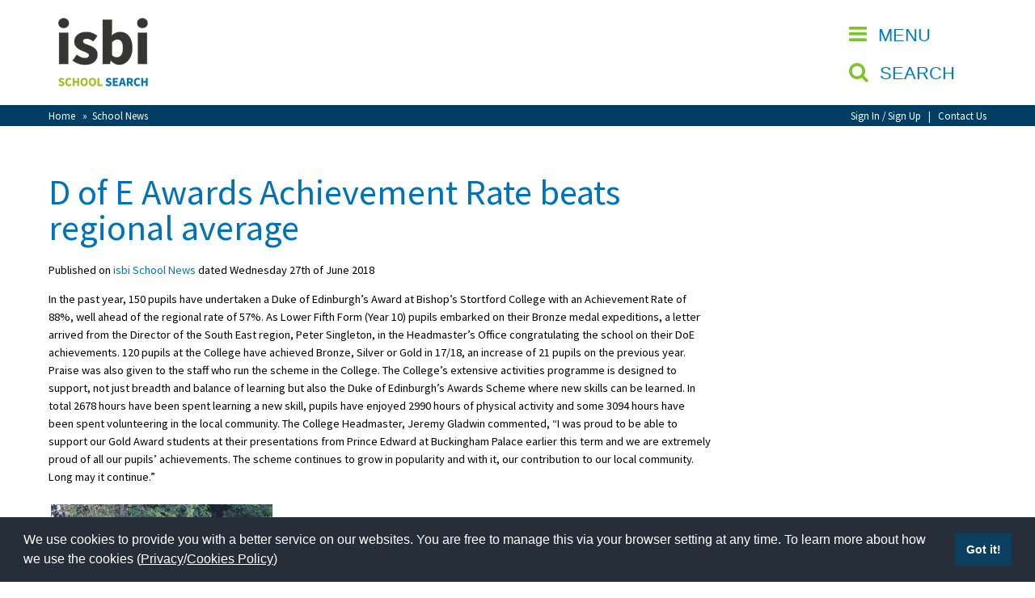

--- FILE ---
content_type: application/javascript
request_url: https://www.isbi.com/templates/js/chart.js
body_size: 7829
content:
/*!
 * Chart.js
 * http://chartjs.org/
 *
 * Copyright 2013 Nick Downie
 * Released under the MIT license
 * https://github.com/nnnick/Chart.js/blob/master/LICENSE.md
 */

//Define the global Chart Variable as a class.
window.Chart = function(context){

	var chart = this;
	
	
	//Easing functions adapted from Robert Penner's easing equations
	//http://www.robertpenner.com/easing/
	
	var animationOptions = {
		linear : function (t){
			return t;
		},
		easeInQuad: function (t) {
			return t*t;
		},
		easeOutQuad: function (t) {
			return -1 *t*(t-2);
		},
		easeInOutQuad: function (t) {
			if ((t/=1/2) < 1) return 1/2*t*t;
			return -1/2 * ((--t)*(t-2) - 1);
		},
		easeInCubic: function (t) {
			return t*t*t;
		},
		easeOutCubic: function (t) {
			return 1*((t=t/1-1)*t*t + 1);
		},
		easeInOutCubic: function (t) {
			if ((t/=1/2) < 1) return 1/2*t*t*t;
			return 1/2*((t-=2)*t*t + 2);
		},
		easeInQuart: function (t) {
			return t*t*t*t;
		},
		easeOutQuart: function (t) {
			return -1 * ((t=t/1-1)*t*t*t - 1);
		},
		easeInOutQuart: function (t) {
			if ((t/=1/2) < 1) return 1/2*t*t*t*t;
			return -1/2 * ((t-=2)*t*t*t - 2);
		},
		easeInQuint: function (t) {
			return 1*(t/=1)*t*t*t*t;
		},
		easeOutQuint: function (t) {
			return 1*((t=t/1-1)*t*t*t*t + 1);
		},
		easeInOutQuint: function (t) {
			if ((t/=1/2) < 1) return 1/2*t*t*t*t*t;
			return 1/2*((t-=2)*t*t*t*t + 2);
		},
		easeInSine: function (t) {
			return -1 * Math.cos(t/1 * (Math.PI/2)) + 1;
		},
		easeOutSine: function (t) {
			return 1 * Math.sin(t/1 * (Math.PI/2));
		},
		easeInOutSine: function (t) {
			return -1/2 * (Math.cos(Math.PI*t/1) - 1);
		},
		easeInExpo: function (t) {
			return (t==0) ? 1 : 1 * Math.pow(2, 10 * (t/1 - 1));
		},
		easeOutExpo: function (t) {
			return (t==1) ? 1 : 1 * (-Math.pow(2, -10 * t/1) + 1);
		},
		easeInOutExpo: function (t) {
			if (t==0) return 0;
			if (t==1) return 1;
			if ((t/=1/2) < 1) return 1/2 * Math.pow(2, 10 * (t - 1));
			return 1/2 * (-Math.pow(2, -10 * --t) + 2);
			},
		easeInCirc: function (t) {
			if (t>=1) return t;
			return -1 * (Math.sqrt(1 - (t/=1)*t) - 1);
		},
		easeOutCirc: function (t) {
			return 1 * Math.sqrt(1 - (t=t/1-1)*t);
		},
		easeInOutCirc: function (t) {
			if ((t/=1/2) < 1) return -1/2 * (Math.sqrt(1 - t*t) - 1);
			return 1/2 * (Math.sqrt(1 - (t-=2)*t) + 1);
		},
		easeInElastic: function (t) {
			var s=1.70158;var p=0;var a=1;
			if (t==0) return 0;  if ((t/=1)==1) return 1;  if (!p) p=1*.3;
			if (a < Math.abs(1)) { a=1; var s=p/4; }
			else var s = p/(2*Math.PI) * Math.asin (1/a);
			return -(a*Math.pow(2,10*(t-=1)) * Math.sin( (t*1-s)*(2*Math.PI)/p ));
		},
		easeOutElastic: function (t) {
			var s=1.70158;var p=0;var a=1;
			if (t==0) return 0;  if ((t/=1)==1) return 1;  if (!p) p=1*.3;
			if (a < Math.abs(1)) { a=1; var s=p/4; }
			else var s = p/(2*Math.PI) * Math.asin (1/a);
			return a*Math.pow(2,-10*t) * Math.sin( (t*1-s)*(2*Math.PI)/p ) + 1;
		},
		easeInOutElastic: function (t) {
			var s=1.70158;var p=0;var a=1;
			if (t==0) return 0;  if ((t/=1/2)==2) return 1;  if (!p) p=1*(.3*1.5);
			if (a < Math.abs(1)) { a=1; var s=p/4; }
			else var s = p/(2*Math.PI) * Math.asin (1/a);
			if (t < 1) return -.5*(a*Math.pow(2,10*(t-=1)) * Math.sin( (t*1-s)*(2*Math.PI)/p ));
			return a*Math.pow(2,-10*(t-=1)) * Math.sin( (t*1-s)*(2*Math.PI)/p )*.5 + 1;
		},
		easeInBack: function (t) {
			var s = 1.70158;
			return 1*(t/=1)*t*((s+1)*t - s);
		},
		easeOutBack: function (t) {
			var s = 1.70158;
			return 1*((t=t/1-1)*t*((s+1)*t + s) + 1);
		},
		easeInOutBack: function (t) {
			var s = 1.70158; 
			if ((t/=1/2) < 1) return 1/2*(t*t*(((s*=(1.525))+1)*t - s));
			return 1/2*((t-=2)*t*(((s*=(1.525))+1)*t + s) + 2);
		},
		easeInBounce: function (t) {
			return 1 - animationOptions.easeOutBounce (1-t);
		},
		easeOutBounce: function (t) {
			if ((t/=1) < (1/2.75)) {
				return 1*(7.5625*t*t);
			} else if (t < (2/2.75)) {
				return 1*(7.5625*(t-=(1.5/2.75))*t + .75);
			} else if (t < (2.5/2.75)) {
				return 1*(7.5625*(t-=(2.25/2.75))*t + .9375);
			} else {
				return 1*(7.5625*(t-=(2.625/2.75))*t + .984375);
			}
		},
		easeInOutBounce: function (t) {
			if (t < 1/2) return animationOptions.easeInBounce (t*2) * .5;
			return animationOptions.easeOutBounce (t*2-1) * .5 + 1*.5;
		}
	};

	//Variables global to the chart
	var width = context.canvas.width;
	var height = context.canvas.height;


	//High pixel density displays - multiply the size of the canvas height/width by the device pixel ratio, then scale.
	if (window.devicePixelRatio) {
		context.canvas.style.width = width + "px";
		context.canvas.style.height = height + "px";
		context.canvas.height = height * window.devicePixelRatio;
		context.canvas.width = width * window.devicePixelRatio;
		context.scale(window.devicePixelRatio, window.devicePixelRatio);
	}

	this.PolarArea = function(data,options){
	
		chart.PolarArea.defaults = {
			scaleOverlay : true,
			scaleOverride : false,
			scaleSteps : null,
			scaleStepWidth : null,
			scaleStartValue : null,
			scaleShowLine : true,
			scaleLineColor : "rgba(0,0,0,.1)",
			scaleLineWidth : 1,
			scaleShowLabels : true,
			scaleLabel : "<%=value%>",
			scaleFontFamily : "'Arial'",
			scaleFontSize : 12,
			scaleFontStyle : "normal",
			scaleFontColor : "#666",
			scaleShowLabelBackdrop : true,
			scaleBackdropColor : "rgba(255,255,255,0.75)",
			scaleBackdropPaddingY : 2,
			scaleBackdropPaddingX : 2,
			segmentShowStroke : true,
			segmentStrokeColor : "#fff",
			segmentStrokeWidth : 2,
			animation : true,
			animationSteps : 100,
			animationEasing : "easeOutBounce",
			animateRotate : true,
			animateScale : false,
			onAnimationComplete : null
		};
		
		var config = (options)? mergeChartConfig(chart.PolarArea.defaults,options) : chart.PolarArea.defaults;
		
		return new PolarArea(data,config,context);
	};

	this.Radar = function(data,options){
	
		chart.Radar.defaults = {
			scaleOverlay : false,
			scaleOverride : false,
			scaleSteps : null,
			scaleStepWidth : null,
			scaleStartValue : null,
			scaleShowLine : true,
			scaleLineColor : "rgba(0,0,0,.1)",
			scaleLineWidth : 1,
			scaleShowLabels : false,
			scaleLabel : "<%=value%>",
			scaleFontFamily : "'Arial'",
			scaleFontSize : 12,
			scaleFontStyle : "normal",
			scaleFontColor : "#666",
			scaleShowLabelBackdrop : true,
			scaleBackdropColor : "rgba(255,255,255,0.75)",
			scaleBackdropPaddingY : 2,
			scaleBackdropPaddingX : 2,
			angleShowLineOut : true,
			angleLineColor : "rgba(0,0,0,.1)",
			angleLineWidth : 1,			
			pointLabelFontFamily : "'Arial'",
			pointLabelFontStyle : "normal",
			pointLabelFontSize : 12,
			pointLabelFontColor : "#666",
			pointDot : true,
			pointDotRadius : 3,
			pointDotStrokeWidth : 1,
			datasetStroke : true,
			datasetStrokeWidth : 2,
			datasetFill : true,
			animation : true,
			animationSteps : 60,
			animationEasing : "easeOutQuart",
			onAnimationComplete : null
		};
		
		var config = (options)? mergeChartConfig(chart.Radar.defaults,options) : chart.Radar.defaults;

		return new Radar(data,config,context);
	};
	
	this.Pie = function(data,options){
		chart.Pie.defaults = {
			segmentShowStroke : true,
			segmentStrokeColor : "#fff",
			segmentStrokeWidth : 2,
			animation : true,
			animationSteps : 100,
			animationEasing : "easeOutBounce",
			animateRotate : true,
			animateScale : false,
			onAnimationComplete : null
		};		

		var config = (options)? mergeChartConfig(chart.Pie.defaults,options) : chart.Pie.defaults;
		
		return new Pie(data,config,context);				
	};
	
	this.Doughnut = function(data,options){
	
		chart.Doughnut.defaults = {
			segmentShowStroke : true,
			segmentStrokeColor : "#fff",
			segmentStrokeWidth : 2,
			percentageInnerCutout : 65,
			animation : true,
			animationSteps : 100,
			animationEasing : "easeOutBounce",
			animateRotate : true,
			animateScale : false,
			onAnimationComplete : null
		};		

		var config = (options)? mergeChartConfig(chart.Doughnut.defaults,options) : chart.Doughnut.defaults;
		
		return new Doughnut(data,config,context);			
		
	};

	this.Line = function(data,options){
	
		chart.Line.defaults = {
			scaleOverlay : false,
			scaleOverride : false,
			scaleSteps : null,
			scaleStepWidth : null,
			scaleStartValue : null,
			scaleLineColor : "rgba(0,0,0,.1)",
			scaleLineWidth : 1,
			scaleShowLabels : true,
			scaleLabel : "<%=value%>",
			scaleFontFamily : "'Arial'",
			scaleFontSize : 12,
			scaleFontStyle : "normal",
			scaleFontColor : "#666",
			scaleShowGridLines : true,
			scaleGridLineColor : "rgba(0,0,0,.05)",
			scaleGridLineWidth : 1,
			bezierCurve : true,
			pointDot : true,
			pointDotRadius : 4,
			pointDotStrokeWidth : 2,
			datasetStroke : true,
			datasetStrokeWidth : 2,
			datasetFill : true,
			animation : true,
			animationSteps : 60,
			animationEasing : "easeOutQuart",
			onAnimationComplete : null
		};		
		var config = (options) ? mergeChartConfig(chart.Line.defaults,options) : chart.Line.defaults;
		
		return new Line(data,config,context);
	}
	
	this.Bar = function(data,options){
		chart.Bar.defaults = {
			scaleOverlay : false,
			scaleOverride : false,
			scaleSteps : null,
			scaleStepWidth : null,
			scaleStartValue : null,
			scaleLineColor : "rgba(0,0,0,.1)",
			scaleLineWidth : 1,
			scaleShowLabels : true,
			scaleLabel : "<%=value%>",
			scaleFontFamily : "'Arial'",
			scaleFontSize : 12,
			scaleFontStyle : "normal",
			scaleFontColor : "#666",
			scaleShowGridLines : true,
			scaleGridLineColor : "rgba(0,0,0,.05)",
			scaleGridLineWidth : 1,
			barShowStroke : true,
			barStrokeWidth : 2,
			barValueSpacing : 5,
			barDatasetSpacing : 1,
			animation : true,
			animationSteps : 60,
			animationEasing : "easeOutQuart",
			onAnimationComplete : null
		};		
		var config = (options) ? mergeChartConfig(chart.Bar.defaults,options) : chart.Bar.defaults;
		
		return new Bar(data,config,context);		
	}
	
	var clear = function(c){
		c.clearRect(0, 0, width, height);
	};

	var PolarArea = function(data,config,ctx){
		var maxSize, scaleHop, calculatedScale, labelHeight, scaleHeight, valueBounds, labelTemplateString;		
		
		
		calculateDrawingSizes();
		
		valueBounds = getValueBounds();

		labelTemplateString = (config.scaleShowLabels)? config.scaleLabel : null;

		//Check and set the scale
		if (!config.scaleOverride){
			
			calculatedScale = calculateScale(scaleHeight,valueBounds.maxSteps,valueBounds.minSteps,valueBounds.maxValue,valueBounds.minValue,labelTemplateString);
		}
		else {
			calculatedScale = {
				steps : config.scaleSteps,
				stepValue : config.scaleStepWidth,
				graphMin : config.scaleStartValue,
				labels : []
			}
			populateLabels(labelTemplateString, calculatedScale.labels,calculatedScale.steps,config.scaleStartValue,config.scaleStepWidth);
		}
		
		scaleHop = maxSize/(calculatedScale.steps);

		//Wrap in an animation loop wrapper
		animationLoop(config,drawScale,drawAllSegments,ctx);

		function calculateDrawingSizes(){
			maxSize = (Min([width,height])/2);
			//Remove whatever is larger - the font size or line width.
			
			maxSize -= Max([config.scaleFontSize*0.5,config.scaleLineWidth*0.5]);
			
			labelHeight = config.scaleFontSize*2;
			//If we're drawing the backdrop - add the Y padding to the label height and remove from drawing region.
			if (config.scaleShowLabelBackdrop){
				labelHeight += (2 * config.scaleBackdropPaddingY);
				maxSize -= config.scaleBackdropPaddingY*1.5;
			}
			
			scaleHeight = maxSize;
			//If the label height is less than 5, set it to 5 so we don't have lines on top of each other.
			labelHeight = Default(labelHeight,5);
		}
		function drawScale(){
			for (var i=0; i<calculatedScale.steps; i++){
				//If the line object is there
				if (config.scaleShowLine){
					ctx.beginPath();
					ctx.arc(width/2, height/2, scaleHop * (i + 1), 0, (Math.PI * 2), true);
					ctx.strokeStyle = config.scaleLineColor;
					ctx.lineWidth = config.scaleLineWidth;
					ctx.stroke();
				}

				if (config.scaleShowLabels){
					ctx.textAlign = "center";
					ctx.font = config.scaleFontStyle + " " + config.scaleFontSize + "px " + config.scaleFontFamily;
 					var label =  calculatedScale.labels[i];
					//If the backdrop object is within the font object
					if (config.scaleShowLabelBackdrop){
						var textWidth = ctx.measureText(label).width;
						ctx.fillStyle = config.scaleBackdropColor;
						ctx.beginPath();
						ctx.rect(
							Math.round(width/2 - textWidth/2 - config.scaleBackdropPaddingX),     //X
							Math.round(height/2 - (scaleHop * (i + 1)) - config.scaleFontSize*0.5 - config.scaleBackdropPaddingY),//Y
							Math.round(textWidth + (config.scaleBackdropPaddingX*2)), //Width
							Math.round(config.scaleFontSize + (config.scaleBackdropPaddingY*2)) //Height
						);
						ctx.fill();
					}
					ctx.textBaseline = "middle";
					ctx.fillStyle = config.scaleFontColor;
					ctx.fillText(label,width/2,height/2 - (scaleHop * (i + 1)));
				}
			}
		}
		function drawAllSegments(animationDecimal){
			var startAngle = -Math.PI/2,
			angleStep = (Math.PI*2)/data.length,
			scaleAnimation = 1,
			rotateAnimation = 1;
			if (config.animation) {
				if (config.animateScale) {
					scaleAnimation = animationDecimal;
				}
				if (config.animateRotate){
					rotateAnimation = animationDecimal;
				}
			}

			for (var i=0; i<data.length; i++){

				ctx.beginPath();
				ctx.arc(width/2,height/2,scaleAnimation * calculateOffset(data[i].value,calculatedScale,scaleHop),startAngle, startAngle + rotateAnimation*angleStep, false);
				ctx.lineTo(width/2,height/2);
				ctx.closePath();
				ctx.fillStyle = data[i].color;
				ctx.fill();

				if(config.segmentShowStroke){
					ctx.strokeStyle = config.segmentStrokeColor;
					ctx.lineWidth = config.segmentStrokeWidth;
					ctx.stroke();
				}
				startAngle += rotateAnimation*angleStep;
			}
		}
		function getValueBounds() {
			var upperValue = Number.MIN_VALUE;
			var lowerValue = Number.MAX_VALUE;
			for (var i=0; i<data.length; i++){
				if (data[i].value > upperValue) {upperValue = data[i].value;}
				if (data[i].value < lowerValue) {lowerValue = data[i].value;}
			};

			var maxSteps = Math.floor((scaleHeight / (labelHeight*0.66)));
			var minSteps = Math.floor((scaleHeight / labelHeight*0.5));
			
			return {
				maxValue : upperValue,
				minValue : lowerValue,
				maxSteps : maxSteps,
				minSteps : minSteps
			};
			

		}
	}

	var Radar = function (data,config,ctx) {
		var maxSize, scaleHop, calculatedScale, labelHeight, scaleHeight, valueBounds, labelTemplateString;	
			
		//If no labels are defined set to an empty array, so referencing length for looping doesn't blow up.
		if (!data.labels) data.labels = [];
		
		calculateDrawingSizes();

		var valueBounds = getValueBounds();

		labelTemplateString = (config.scaleShowLabels)? config.scaleLabel : null;

		//Check and set the scale
		if (!config.scaleOverride){
			
			calculatedScale = calculateScale(scaleHeight,valueBounds.maxSteps,valueBounds.minSteps,valueBounds.maxValue,valueBounds.minValue,labelTemplateString);
		}
		else {
			calculatedScale = {
				steps : config.scaleSteps,
				stepValue : config.scaleStepWidth,
				graphMin : config.scaleStartValue,
				labels : []
			}
			populateLabels(labelTemplateString, calculatedScale.labels,calculatedScale.steps,config.scaleStartValue,config.scaleStepWidth);
		}
		
		scaleHop = maxSize/(calculatedScale.steps);
		
		animationLoop(config,drawScale,drawAllDataPoints,ctx);
		
		//Radar specific functions.
		function drawAllDataPoints(animationDecimal){
			var rotationDegree = (2*Math.PI)/data.datasets[0].data.length;

			ctx.save();
			//translate to the centre of the canvas.
			ctx.translate(width/2,height/2);
			
			//We accept multiple data sets for radar charts, so show loop through each set
			for (var i=0; i<data.datasets.length; i++){
				ctx.beginPath();

				ctx.moveTo(0,animationDecimal*(-1*calculateOffset(data.datasets[i].data[0],calculatedScale,scaleHop)));
				for (var j=1; j<data.datasets[i].data.length; j++){
					ctx.rotate(rotationDegree);	
					ctx.lineTo(0,animationDecimal*(-1*calculateOffset(data.datasets[i].data[j],calculatedScale,scaleHop)));
			
				}
				ctx.closePath();
				
				
				ctx.fillStyle = data.datasets[i].fillColor;
				ctx.strokeStyle = data.datasets[i].strokeColor;
				ctx.lineWidth = config.datasetStrokeWidth;
				ctx.fill();
				ctx.stroke();
				
								
				if (config.pointDot){
					ctx.fillStyle = data.datasets[i].pointColor;
					ctx.strokeStyle = data.datasets[i].pointStrokeColor;
					ctx.lineWidth = config.pointDotStrokeWidth;
					for (var k=0; k<data.datasets[i].data.length; k++){
						ctx.rotate(rotationDegree);
						ctx.beginPath();
						ctx.arc(0,animationDecimal*(-1*calculateOffset(data.datasets[i].data[k],calculatedScale,scaleHop)),config.pointDotRadius,2*Math.PI,false);
						ctx.fill();
						ctx.stroke();
					}					
					
				}
				ctx.rotate(rotationDegree);
				
			}
			ctx.restore();
			
			
		}
		function drawScale(){
			var rotationDegree = (2*Math.PI)/data.datasets[0].data.length;
			ctx.save();
		    ctx.translate(width / 2, height / 2);	
			
			if (config.angleShowLineOut){
				ctx.strokeStyle = config.angleLineColor;		    	    
				ctx.lineWidth = config.angleLineWidth;
				for (var h=0; h<data.datasets[0].data.length; h++){
					
				    ctx.rotate(rotationDegree);
					ctx.beginPath();
					ctx.moveTo(0,0);
					ctx.lineTo(0,-maxSize);
					ctx.stroke();
				}
			}

			for (var i=0; i<calculatedScale.steps; i++){
				ctx.beginPath();
				
				if(config.scaleShowLine){
					ctx.strokeStyle = config.scaleLineColor;
					ctx.lineWidth = config.scaleLineWidth;
					ctx.moveTo(0,-scaleHop * (i+1));					
					for (var j=0; j<data.datasets[0].data.length; j++){
					    ctx.rotate(rotationDegree);
						ctx.lineTo(0,-scaleHop * (i+1));
					}
					ctx.closePath();
					ctx.stroke();			
							
				}
				
				if (config.scaleShowLabels){				
					ctx.textAlign = 'center';
					ctx.font = config.scaleFontStyle + " " + config.scaleFontSize+"px " + config.scaleFontFamily; 
					ctx.textBaseline = "middle";
					
					if (config.scaleShowLabelBackdrop){
						var textWidth = ctx.measureText(calculatedScale.labels[i]).width;
						ctx.fillStyle = config.scaleBackdropColor;
						ctx.beginPath();
						ctx.rect(
							Math.round(- textWidth/2 - config.scaleBackdropPaddingX),     //X
							Math.round((-scaleHop * (i + 1)) - config.scaleFontSize*0.5 - config.scaleBackdropPaddingY),//Y
							Math.round(textWidth + (config.scaleBackdropPaddingX*2)), //Width
							Math.round(config.scaleFontSize + (config.scaleBackdropPaddingY*2)) //Height
						);
						ctx.fill();
					}						
					ctx.fillStyle = config.scaleFontColor;
					ctx.fillText(calculatedScale.labels[i],0,-scaleHop*(i+1));
				}

			}
			for (var k=0; k<data.labels.length; k++){				
			ctx.font = config.pointLabelFontStyle + " " + config.pointLabelFontSize+"px " + config.pointLabelFontFamily;
			ctx.fillStyle = config.pointLabelFontColor;
				var opposite = Math.sin(rotationDegree*k) * (maxSize + config.pointLabelFontSize);
				var adjacent = Math.cos(rotationDegree*k) * (maxSize + config.pointLabelFontSize);
				
				if(rotationDegree*k == Math.PI || rotationDegree*k == 0){
					ctx.textAlign = "center";
				}
				else if(rotationDegree*k > Math.PI){
					ctx.textAlign = "right";
				}
				else{
					ctx.textAlign = "left";
				}
				
				ctx.textBaseline = "middle";
				
				ctx.fillText(data.labels[k],opposite,-adjacent);
				
			}
			ctx.restore();
		};
		function calculateDrawingSizes(){
			maxSize = (Min([width,height])/2);

			labelHeight = config.scaleFontSize*2;
			
			var labelLength = 0;
			for (var i=0; i<data.labels.length; i++){
				ctx.font = config.pointLabelFontStyle + " " + config.pointLabelFontSize+"px " + config.pointLabelFontFamily;
				var textMeasurement = ctx.measureText(data.labels[i]).width;
				if(textMeasurement>labelLength) labelLength = textMeasurement;
			}
			
			//Figure out whats the largest - the height of the text or the width of what's there, and minus it from the maximum usable size.
			maxSize -= Max([labelLength,((config.pointLabelFontSize/2)*1.5)]);				
			
			maxSize -= config.pointLabelFontSize;
			maxSize = CapValue(maxSize, null, 0);
			scaleHeight = maxSize;
			//If the label height is less than 5, set it to 5 so we don't have lines on top of each other.
			labelHeight = Default(labelHeight,5);
		};
		function getValueBounds() {
			var upperValue = Number.MIN_VALUE;
			var lowerValue = Number.MAX_VALUE;
			
			for (var i=0; i<data.datasets.length; i++){
				for (var j=0; j<data.datasets[i].data.length; j++){
					if (data.datasets[i].data[j] > upperValue){upperValue = data.datasets[i].data[j]}
					if (data.datasets[i].data[j] < lowerValue){lowerValue = data.datasets[i].data[j]}
				}
			}

			var maxSteps = Math.floor((scaleHeight / (labelHeight*0.66)));
			var minSteps = Math.floor((scaleHeight / labelHeight*0.5));
			
			return {
				maxValue : upperValue,
				minValue : lowerValue,
				maxSteps : maxSteps,
				minSteps : minSteps
			};
			

		}
	}

	var Pie = function(data,config,ctx){
		var segmentTotal = 0;
		
		//In case we have a canvas that is not a square. Minus 5 pixels as padding round the edge.
		var pieRadius = Min([height/2,width/2]) - 5;
		
		for (var i=0; i<data.length; i++){
			segmentTotal += data[i].value;
		}
		
		
		animationLoop(config,null,drawPieSegments,ctx);
				
		function drawPieSegments (animationDecimal){
			var cumulativeAngle = -Math.PI/2,
			scaleAnimation = 1,
			rotateAnimation = 1;
			if (config.animation) {
				if (config.animateScale) {
					scaleAnimation = animationDecimal;
				}
				if (config.animateRotate){
					rotateAnimation = animationDecimal;
				}
			}
			for (var i=0; i<data.length; i++){
				var segmentAngle = rotateAnimation * ((data[i].value/segmentTotal) * (Math.PI*2));
				ctx.beginPath();
				ctx.arc(width/2,height/2,scaleAnimation * pieRadius,cumulativeAngle,cumulativeAngle + segmentAngle);
				ctx.lineTo(width/2,height/2);
				ctx.closePath();
				ctx.fillStyle = data[i].color;
				ctx.fill();
				
				if(config.segmentShowStroke){
					ctx.lineWidth = config.segmentStrokeWidth;
					ctx.strokeStyle = config.segmentStrokeColor;
					ctx.stroke();
				}
				cumulativeAngle += segmentAngle;
			}			
		}		
	}

	var Doughnut = function(data,config,ctx){
		var segmentTotal = 0;
		//In case we have a canvas that is not a square. Minus 5 pixels as padding round the edge.
		var doughnutRadius = Min([height/2,width/2]) - 5;
		
		var cutoutRadius = doughnutRadius * (config.percentageInnerCutout/100);
		var lab_text = "";
		for (var i=0; i<data.length; i++){
			segmentTotal += data[i].value;
			if (typeof data[i].text != 'undefined') {
				if (data[i].text != ""){
					lab_text = data[i].text;
				}
			}
		}
		
		
		animationLoop(config,null,drawPieSegments,ctx);
		
		function drawPieSegments (animationDecimal){
				//alert(lab_text);
				ctx.fillStyle="#000000";
				ctx.font="25px sans-serif";
				ctx.textBaseline="top";
				ctx.textAlign = 'center';
				var can = ctx.parent;
				ctx.fillText(lab_text,80,70);
			var cumulativeAngle = -Math.PI/2,
			scaleAnimation = 1,
			rotateAnimation = 1;
			if (config.animation) {
				if (config.animateScale) {
					scaleAnimation = animationDecimal;
				}
				if (config.animateRotate){
					rotateAnimation = animationDecimal;
				}
			}
			for (var i=0; i<data.length; i++){
				var segmentAngle = rotateAnimation * ((data[i].value/segmentTotal) * (Math.PI*2));
				ctx.beginPath();
				ctx.arc(width/2,height/2,scaleAnimation * doughnutRadius,cumulativeAngle,cumulativeAngle + segmentAngle,false);
				ctx.arc(width/2,height/2,scaleAnimation * cutoutRadius,cumulativeAngle + segmentAngle,cumulativeAngle,true);
				ctx.closePath();
				ctx.fillStyle = data[i].color;
				ctx.fill();
				
				
				if(config.segmentShowStroke){
					ctx.lineWidth = config.segmentStrokeWidth;
					ctx.strokeStyle = config.segmentStrokeColor;
					ctx.stroke();
				}
				cumulativeAngle += segmentAngle;
			}
				
		}			
		
		
		
	}

	var Line = function(data,config,ctx){
		var maxSize, scaleHop, calculatedScale, labelHeight, scaleHeight, valueBounds, labelTemplateString, valueHop,widestXLabel, xAxisLength,yAxisPosX,xAxisPosY, rotateLabels = 0;
			
		calculateDrawingSizes();
		
		valueBounds = getValueBounds();
		//Check and set the scale
		labelTemplateString = (config.scaleShowLabels)? config.scaleLabel : "";
		if (!config.scaleOverride){
			
			calculatedScale = calculateScale(scaleHeight,valueBounds.maxSteps,valueBounds.minSteps,valueBounds.maxValue,valueBounds.minValue,labelTemplateString);
		}
		else {
			calculatedScale = {
				steps : config.scaleSteps,
				stepValue : config.scaleStepWidth,
				graphMin : config.scaleStartValue,
				labels : []
			}
			populateLabels(labelTemplateString, calculatedScale.labels,calculatedScale.steps,config.scaleStartValue,config.scaleStepWidth);
		}
		
		scaleHop = Math.floor(scaleHeight/calculatedScale.steps);
		calculateXAxisSize();
		animationLoop(config,drawScale,drawLines,ctx);		
		
		function drawLines(animPc){
			for (var i=0; i<data.datasets.length; i++){
				ctx.strokeStyle = data.datasets[i].strokeColor;
				ctx.lineWidth = config.datasetStrokeWidth;
				ctx.beginPath();
				ctx.moveTo(yAxisPosX, xAxisPosY - animPc*(calculateOffset(data.datasets[i].data[0],calculatedScale,scaleHop)))

				for (var j=1; j<data.datasets[i].data.length; j++){
					if (config.bezierCurve){
						ctx.bezierCurveTo(xPos(j-0.5),yPos(i,j-1),xPos(j-0.5),yPos(i,j),xPos(j),yPos(i,j));
					}
					else{
						ctx.lineTo(xPos(j),yPos(i,j));
					}
				}
				ctx.stroke();
				if (config.datasetFill){
					ctx.lineTo(yAxisPosX + (valueHop*(data.datasets[i].data.length-1)),xAxisPosY);
					ctx.lineTo(yAxisPosX,xAxisPosY);
					ctx.closePath();
					ctx.fillStyle = data.datasets[i].fillColor;
					ctx.fill();
				}
				else{
					ctx.closePath();
				}
				if(config.pointDot){
					ctx.fillStyle = data.datasets[i].pointColor;
					ctx.strokeStyle = data.datasets[i].pointStrokeColor;
					ctx.lineWidth = config.pointDotStrokeWidth;
					for (var k=0; k<data.datasets[i].data.length; k++){
						ctx.beginPath();
						ctx.arc(yAxisPosX + (valueHop *k),xAxisPosY - animPc*(calculateOffset(data.datasets[i].data[k],calculatedScale,scaleHop)),config.pointDotRadius,0,Math.PI*2,true);
						ctx.fill();
						ctx.stroke();
					}
				}
			}
			
			function yPos(dataSet,iteration){
				return xAxisPosY - animPc*(calculateOffset(data.datasets[dataSet].data[iteration],calculatedScale,scaleHop));			
			}
			function xPos(iteration){
				return yAxisPosX + (valueHop * iteration);
			}
		}
		function drawScale(){
			//X axis line
			ctx.lineWidth = config.scaleLineWidth;
			ctx.strokeStyle = config.scaleLineColor;
			ctx.beginPath();
			ctx.moveTo(width-widestXLabel/2+5,xAxisPosY);
			ctx.lineTo(width-(widestXLabel/2)-xAxisLength-5,xAxisPosY);
			ctx.stroke();
			
			
			if (rotateLabels > 0){
				ctx.save();
				ctx.textAlign = "right";
			}
			else{
				ctx.textAlign = "center";
			}
			ctx.fillStyle = config.scaleFontColor;
			for (var i=0; i<data.labels.length; i++){
				ctx.save();
				if (rotateLabels > 0){
					ctx.translate(yAxisPosX + i*valueHop,xAxisPosY + config.scaleFontSize);
					ctx.rotate(-(rotateLabels * (Math.PI/180)));
					ctx.fillText(data.labels[i], 0,0);
					ctx.restore();
				}
				
				else{
					ctx.fillText(data.labels[i], yAxisPosX + i*valueHop,xAxisPosY + config.scaleFontSize+3);					
				}

				ctx.beginPath();
				ctx.moveTo(yAxisPosX + i * valueHop, xAxisPosY+3);
				
				//Check i isnt 0, so we dont go over the Y axis twice.
				if(config.scaleShowGridLines && i>0){
					ctx.lineWidth = config.scaleGridLineWidth;
					ctx.strokeStyle = config.scaleGridLineColor;					
					ctx.lineTo(yAxisPosX + i * valueHop, 5);
				}
				else{
					ctx.lineTo(yAxisPosX + i * valueHop, xAxisPosY+3);				
				}
				ctx.stroke();
			}
			
			//Y axis
			ctx.lineWidth = config.scaleLineWidth;
			ctx.strokeStyle = config.scaleLineColor;
			ctx.beginPath();
			ctx.moveTo(yAxisPosX,xAxisPosY+5);
			ctx.lineTo(yAxisPosX,5);
			ctx.stroke();
			
			ctx.textAlign = "right";
			ctx.textBaseline = "middle";
			for (var j=0; j<calculatedScale.steps; j++){
				ctx.beginPath();
				ctx.moveTo(yAxisPosX-3,xAxisPosY - ((j+1) * scaleHop));
				if (config.scaleShowGridLines){
					ctx.lineWidth = config.scaleGridLineWidth;
					ctx.strokeStyle = config.scaleGridLineColor;
					ctx.lineTo(yAxisPosX + xAxisLength + 5,xAxisPosY - ((j+1) * scaleHop));					
				}
				else{
					ctx.lineTo(yAxisPosX-0.5,xAxisPosY - ((j+1) * scaleHop));
				}
				
				ctx.stroke();
				
				if (config.scaleShowLabels){
					ctx.fillText(calculatedScale.labels[j],yAxisPosX-8,xAxisPosY - ((j+1) * scaleHop));
				}
			}
			
			
		}
		function calculateXAxisSize(){
			var longestText = 1;
			//if we are showing the labels
			if (config.scaleShowLabels){
				ctx.font = config.scaleFontStyle + " " + config.scaleFontSize+"px " + config.scaleFontFamily;
				for (var i=0; i<calculatedScale.labels.length; i++){
					var measuredText = ctx.measureText(calculatedScale.labels[i]).width;
					longestText = (measuredText > longestText)? measuredText : longestText;
				}
				//Add a little extra padding from the y axis
				longestText +=10;
			}
			xAxisLength = width - longestText - widestXLabel;
			valueHop = Math.floor(xAxisLength/(data.labels.length-1));	
				
			yAxisPosX = width-widestXLabel/2-xAxisLength;
			xAxisPosY = scaleHeight + config.scaleFontSize/2;				
		}		
		function calculateDrawingSizes(){
			maxSize = height;

			//Need to check the X axis first - measure the length of each text metric, and figure out if we need to rotate by 45 degrees.
			ctx.font = config.scaleFontStyle + " " + config.scaleFontSize+"px " + config.scaleFontFamily;
			widestXLabel = 1;
			for (var i=0; i<data.labels.length; i++){
				var textLength = ctx.measureText(data.labels[i]).width;
				//If the text length is longer - make that equal to longest text!
				widestXLabel = (textLength > widestXLabel)? textLength : widestXLabel;
			}
			if (width/data.labels.length < widestXLabel){
				rotateLabels = 45;
				if (width/data.labels.length < Math.cos(rotateLabels) * widestXLabel){
					rotateLabels = 90;
					maxSize -= widestXLabel; 
				}
				else{
					maxSize -= Math.sin(rotateLabels) * widestXLabel;
				}
			}
			else{
				maxSize -= config.scaleFontSize;
			}
			
			//Add a little padding between the x line and the text
			maxSize -= 5;
			
			
			labelHeight = config.scaleFontSize;
			
			maxSize -= labelHeight;
			//Set 5 pixels greater than the font size to allow for a little padding from the X axis.
			
			scaleHeight = maxSize;
			
			//Then get the area above we can safely draw on.
			
		}		
		function getValueBounds() {
			var upperValue = Number.MIN_VALUE;
			var lowerValue = Number.MAX_VALUE;
			for (var i=0; i<data.datasets.length; i++){
				for (var j=0; j<data.datasets[i].data.length; j++){
					if ( data.datasets[i].data[j] > upperValue) { upperValue = data.datasets[i].data[j] };
					if ( data.datasets[i].data[j] < lowerValue) { lowerValue = data.datasets[i].data[j] };
				}
			};
	
			var maxSteps = Math.floor((scaleHeight / (labelHeight*0.66)));
			var minSteps = Math.floor((scaleHeight / labelHeight*0.5));
			
			return {
				maxValue : upperValue,
				minValue : lowerValue,
				maxSteps : maxSteps,
				minSteps : minSteps
			};
			
	
		}

		
	}
	
	var Bar = function(data,config,ctx){
		var maxSize, scaleHop, calculatedScale, labelHeight, scaleHeight, valueBounds, labelTemplateString, valueHop,widestXLabel, xAxisLength,yAxisPosX,xAxisPosY,barWidth, rotateLabels = 0;
			
		calculateDrawingSizes();
		
		valueBounds = getValueBounds();
		//Check and set the scale
		labelTemplateString = (config.scaleShowLabels)? config.scaleLabel : "";
		if (!config.scaleOverride){
			
			calculatedScale = calculateScale(scaleHeight,valueBounds.maxSteps,valueBounds.minSteps,valueBounds.maxValue,valueBounds.minValue,labelTemplateString);
		}
		else {
			calculatedScale = {
				steps : config.scaleSteps,
				stepValue : config.scaleStepWidth,
				graphMin : config.scaleStartValue,
				labels : []
			}
			populateLabels(labelTemplateString, calculatedScale.labels,calculatedScale.steps,config.scaleStartValue,config.scaleStepWidth);
		}
		
		scaleHop = Math.floor(scaleHeight/calculatedScale.steps);
		calculateXAxisSize();
		animationLoop(config,drawScale,drawBars,ctx);		
		
		function drawBars(animPc){
			ctx.lineWidth = config.barStrokeWidth;
			for (var i=0; i<data.datasets.length; i++){
					ctx.fillStyle = data.datasets[i].fillColor;
					ctx.strokeStyle = data.datasets[i].strokeColor;
				for (var j=0; j<data.datasets[i].data.length; j++){
					var barOffset = yAxisPosX + config.barValueSpacing + valueHop*j + barWidth*i + config.barDatasetSpacing*i + config.barStrokeWidth*i;
					
					ctx.beginPath();
					ctx.moveTo(barOffset, xAxisPosY);
					ctx.lineTo(barOffset, xAxisPosY - animPc*calculateOffset(data.datasets[i].data[j],calculatedScale,scaleHop)+(config.barStrokeWidth/2));
					ctx.lineTo(barOffset + barWidth, xAxisPosY - animPc*calculateOffset(data.datasets[i].data[j],calculatedScale,scaleHop)+(config.barStrokeWidth/2));
					ctx.lineTo(barOffset + barWidth, xAxisPosY);
					if(config.barShowStroke){
						ctx.stroke();
					}
					ctx.closePath();
					ctx.fill();
				}
			}
			
		}
		function drawScale(){
			//X axis line
			ctx.lineWidth = config.scaleLineWidth;
			ctx.strokeStyle = config.scaleLineColor;
			ctx.beginPath();
			ctx.moveTo(width-widestXLabel/2+5,xAxisPosY);
			ctx.lineTo(width-(widestXLabel/2)-xAxisLength-5,xAxisPosY);
			ctx.stroke();
			
			
			if (rotateLabels > 0){
				ctx.save();
				ctx.textAlign = "right";
			}
			else{
				ctx.textAlign = "center";
			}
			ctx.fillStyle = config.scaleFontColor;
			for (var i=0; i<data.labels.length; i++){
				ctx.save();
				if (rotateLabels > 0){
					ctx.translate(yAxisPosX + i*valueHop,xAxisPosY + config.scaleFontSize);
					ctx.rotate(-(rotateLabels * (Math.PI/180)));
					ctx.fillText(data.labels[i], 0,0);
					ctx.restore();
				}
				
				else{
					ctx.fillText(data.labels[i], yAxisPosX + i*valueHop + valueHop/2,xAxisPosY + config.scaleFontSize+3);					
				}

				ctx.beginPath();
				ctx.moveTo(yAxisPosX + (i+1) * valueHop, xAxisPosY+3);
				
				//Check i isnt 0, so we dont go over the Y axis twice.
					ctx.lineWidth = config.scaleGridLineWidth;
					ctx.strokeStyle = config.scaleGridLineColor;					
					ctx.lineTo(yAxisPosX + (i+1) * valueHop, 5);
				ctx.stroke();
			}
			
			//Y axis
			ctx.lineWidth = config.scaleLineWidth;
			ctx.strokeStyle = config.scaleLineColor;
			ctx.beginPath();
			ctx.moveTo(yAxisPosX,xAxisPosY+5);
			ctx.lineTo(yAxisPosX,5);
			ctx.stroke();
			
			ctx.textAlign = "right";
			ctx.textBaseline = "middle";
			for (var j=0; j<calculatedScale.steps; j++){
				ctx.beginPath();
				ctx.moveTo(yAxisPosX-3,xAxisPosY - ((j+1) * scaleHop));
				if (config.scaleShowGridLines){
					ctx.lineWidth = config.scaleGridLineWidth;
					ctx.strokeStyle = config.scaleGridLineColor;
					ctx.lineTo(yAxisPosX + xAxisLength + 5,xAxisPosY - ((j+1) * scaleHop));					
				}
				else{
					ctx.lineTo(yAxisPosX-0.5,xAxisPosY - ((j+1) * scaleHop));
				}
				
				ctx.stroke();
				if (config.scaleShowLabels){
					ctx.fillText(calculatedScale.labels[j],yAxisPosX-8,xAxisPosY - ((j+1) * scaleHop));
				}
			}
			
			
		}
		function calculateXAxisSize(){
			var longestText = 1;
			//if we are showing the labels
			if (config.scaleShowLabels){
				ctx.font = config.scaleFontStyle + " " + config.scaleFontSize+"px " + config.scaleFontFamily;
				for (var i=0; i<calculatedScale.labels.length; i++){
					var measuredText = ctx.measureText(calculatedScale.labels[i]).width;
					longestText = (measuredText > longestText)? measuredText : longestText;
				}
				//Add a little extra padding from the y axis
				longestText +=10;
			}
			xAxisLength = width - longestText - widestXLabel;
			valueHop = Math.floor(xAxisLength/(data.labels.length));	
			
			barWidth = (valueHop - config.scaleGridLineWidth*2 - (config.barValueSpacing*2) - (config.barDatasetSpacing*data.datasets.length-1) - ((config.barStrokeWidth/2)*data.datasets.length-1))/data.datasets.length;
			
			yAxisPosX = width-widestXLabel/2-xAxisLength;
			xAxisPosY = scaleHeight + config.scaleFontSize/2;				
		}		
		function calculateDrawingSizes(){
			maxSize = height;

			//Need to check the X axis first - measure the length of each text metric, and figure out if we need to rotate by 45 degrees.
			ctx.font = config.scaleFontStyle + " " + config.scaleFontSize+"px " + config.scaleFontFamily;
			widestXLabel = 1;
			for (var i=0; i<data.labels.length; i++){
				var textLength = ctx.measureText(data.labels[i]).width;
				//If the text length is longer - make that equal to longest text!
				widestXLabel = (textLength > widestXLabel)? textLength : widestXLabel;
			}
			if (width/data.labels.length < widestXLabel){
				rotateLabels = 45;
				if (width/data.labels.length < Math.cos(rotateLabels) * widestXLabel){
					rotateLabels = 90;
					maxSize -= widestXLabel; 
				}
				else{
					maxSize -= Math.sin(rotateLabels) * widestXLabel;
				}
			}
			else{
				maxSize -= config.scaleFontSize;
			}
			
			//Add a little padding between the x line and the text
			maxSize -= 5;
			
			
			labelHeight = config.scaleFontSize;
			
			maxSize -= labelHeight;
			//Set 5 pixels greater than the font size to allow for a little padding from the X axis.
			
			scaleHeight = maxSize;
			
			//Then get the area above we can safely draw on.
			
		}		
		function getValueBounds() {
			var upperValue = Number.MIN_VALUE;
			var lowerValue = Number.MAX_VALUE;
			for (var i=0; i<data.datasets.length; i++){
				for (var j=0; j<data.datasets[i].data.length; j++){
					if ( data.datasets[i].data[j] > upperValue) { upperValue = data.datasets[i].data[j] };
					if ( data.datasets[i].data[j] < lowerValue) { lowerValue = data.datasets[i].data[j] };
				}
			};
	
			var maxSteps = Math.floor((scaleHeight / (labelHeight*0.66)));
			var minSteps = Math.floor((scaleHeight / labelHeight*0.5));
			
			return {
				maxValue : upperValue,
				minValue : lowerValue,
				maxSteps : maxSteps,
				minSteps : minSteps
			};
			
	
		}
	}
	
	function calculateOffset(val,calculatedScale,scaleHop){
		var outerValue = calculatedScale.steps * calculatedScale.stepValue;
		var adjustedValue = val - calculatedScale.graphMin;
		var scalingFactor = CapValue(adjustedValue/outerValue,1,0);
		return (scaleHop*calculatedScale.steps) * scalingFactor;
	}
	
	function animationLoop(config,drawScale,drawData,ctx){
		var animFrameAmount = (config.animation)? 1/CapValue(config.animationSteps,Number.MAX_VALUE,1) : 1,
			easingFunction = animationOptions[config.animationEasing],
			percentAnimComplete =(config.animation)? 0 : 1;
		
	
		
		if (typeof drawScale !== "function") drawScale = function(){};
		
		requestAnimFrame(animLoop);
		
		function animateFrame(){
			var easeAdjustedAnimationPercent =(config.animation)? CapValue(easingFunction(percentAnimComplete),null,0) : 1;
			clear(ctx);
			if(config.scaleOverlay){
				drawData(easeAdjustedAnimationPercent);
				drawScale();
			} else {
				drawScale();
				drawData(easeAdjustedAnimationPercent);
			}				
		}
		function animLoop(){
			//We need to check if the animation is incomplete (less than 1), or complete (1).
				percentAnimComplete += animFrameAmount;
				animateFrame();	
				//Stop the loop continuing forever
				if (percentAnimComplete <= 1){
					requestAnimFrame(animLoop);
				}
				else{
					if (typeof config.onAnimationComplete == "function") config.onAnimationComplete();
				}
			
		}		
		
	}

	//Declare global functions to be called within this namespace here.
	
	
	// shim layer with setTimeout fallback
	var requestAnimFrame = (function(){
		return window.requestAnimationFrame ||
			window.webkitRequestAnimationFrame ||
			window.mozRequestAnimationFrame ||
			window.oRequestAnimationFrame ||
			window.msRequestAnimationFrame ||
			function(callback) {
				window.setTimeout(callback, 1000 / 60);
			};
	})();

	function calculateScale(drawingHeight,maxSteps,minSteps,maxValue,minValue,labelTemplateString){
			var graphMin,graphMax,graphRange,stepValue,numberOfSteps,valueRange,rangeOrderOfMagnitude,decimalNum;
			
			valueRange = maxValue - minValue;
			
			rangeOrderOfMagnitude = calculateOrderOfMagnitude(valueRange);

        	graphMin = Math.floor(minValue / (1 * Math.pow(10, rangeOrderOfMagnitude))) * Math.pow(10, rangeOrderOfMagnitude);
            
            graphMax = Math.ceil(maxValue / (1 * Math.pow(10, rangeOrderOfMagnitude))) * Math.pow(10, rangeOrderOfMagnitude);
            
            graphRange = graphMax - graphMin;
            
            stepValue = Math.pow(10, rangeOrderOfMagnitude);
            
	        numberOfSteps = Math.round(graphRange / stepValue);
	        
	        //Compare number of steps to the max and min for that size graph, and add in half steps if need be.	        
	        while(numberOfSteps < minSteps || numberOfSteps > maxSteps) {
	        	if (numberOfSteps < minSteps){
			        stepValue /= 2;
			        numberOfSteps = Math.round(graphRange/stepValue);
		        }
		        else{
			        stepValue *=2;
			        numberOfSteps = Math.round(graphRange/stepValue);
		        }
	        };

	        var labels = [];
	        populateLabels(labelTemplateString, labels, numberOfSteps, graphMin, stepValue);
		
	        return {
		        steps : numberOfSteps,
				stepValue : stepValue,
				graphMin : graphMin,
				labels : labels		        
		        
	        }
		
			function calculateOrderOfMagnitude(val){
			  return Math.floor(Math.log(val) / Math.LN10);
			}		


	}

    //Populate an array of all the labels by interpolating the string.
    function populateLabels(labelTemplateString, labels, numberOfSteps, graphMin, stepValue) {
        if (labelTemplateString) {
            //Fix floating point errors by setting to fixed the on the same decimal as the stepValue.
            for (var i = 1; i < numberOfSteps + 1; i++) {
                labels.push(tmpl(labelTemplateString, {value: (graphMin + (stepValue * i)).toFixed(getDecimalPlaces(stepValue))}));
            }
        }
    }
	
	//Max value from array
	function Max( array ){
		return Math.max.apply( Math, array );
	};
	//Min value from array
	function Min( array ){
		return Math.min.apply( Math, array );
	};
	//Default if undefined
	function Default(userDeclared,valueIfFalse){
		if(!userDeclared){
			return valueIfFalse;
		} else {
			return userDeclared;
		}
	};
	//Is a number function
	function isNumber(n) {
		return !isNaN(parseFloat(n)) && isFinite(n);
	}
	//Apply cap a value at a high or low number
	function CapValue(valueToCap, maxValue, minValue){
		if(isNumber(maxValue)) {
			if( valueToCap > maxValue ) {
				return maxValue;
			}
		}
		if(isNumber(minValue)){
			if ( valueToCap < minValue ){
				return minValue;
			}
		}
		return valueToCap;
	}
	function getDecimalPlaces (num){
		var numberOfDecimalPlaces;
		if (num%1!=0){
			return num.toString().split(".")[1].length
		}
		else{
			return 0;
		}
		
	} 
	
	function mergeChartConfig(defaults,userDefined){
		var returnObj = {};
	    for (var attrname in defaults) { returnObj[attrname] = defaults[attrname]; }
	    for (var attrname in userDefined) { returnObj[attrname] = userDefined[attrname]; }
	    return returnObj;
	}
	
	//Javascript micro templating by John Resig - source at http://ejohn.org/blog/javascript-micro-templating/
	  var cache = {};
	 
	  function tmpl(str, data){
	    // Figure out if we're getting a template, or if we need to
	    // load the template - and be sure to cache the result.
	    var fn = !/\W/.test(str) ?
	      cache[str] = cache[str] ||
	        tmpl(document.getElementById(str).innerHTML) :
	     
	      // Generate a reusable function that will serve as a template
	      // generator (and which will be cached).
	      new Function("obj",
	        "var p=[],print=function(){p.push.apply(p,arguments);};" +
	       
	        // Introduce the data as local variables using with(){}
	        "with(obj){p.push('" +
	       
	        // Convert the template into pure JavaScript
	        str
	          .replace(/[\r\t\n]/g, " ")
	          .split("<%").join("\t")
	          .replace(/((^|%>)[^\t]*)'/g, "$1\r")
	          .replace(/\t=(.*?)%>/g, "',$1,'")
	          .split("\t").join("');")
	          .split("%>").join("p.push('")
	          .split("\r").join("\\'")
	      + "');}return p.join('');");
	   
	    // Provide some basic currying to the user
	    return data ? fn( data ) : fn;
	  };
}


